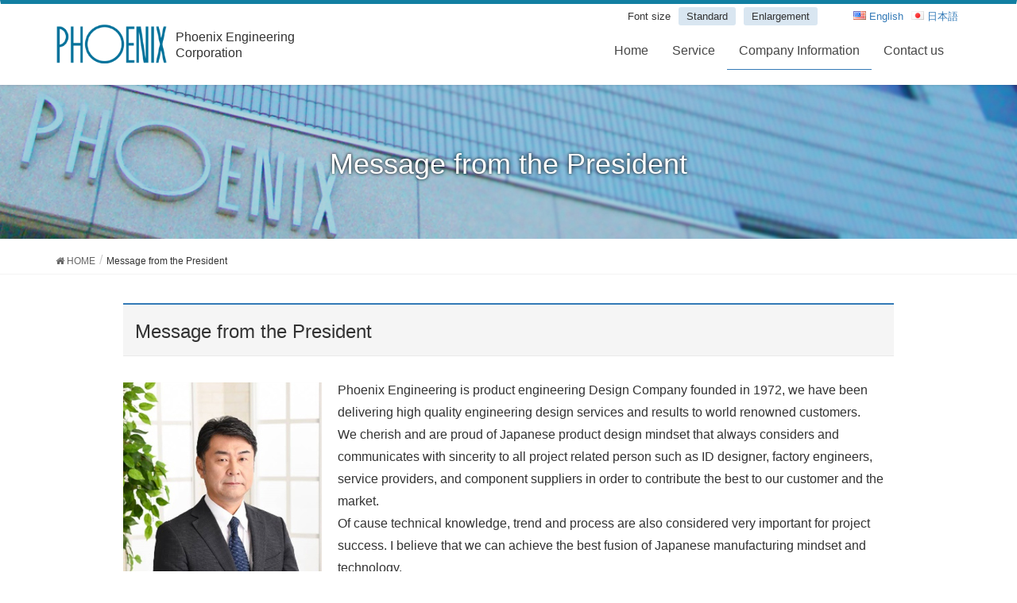

--- FILE ---
content_type: text/html; charset=UTF-8
request_url: https://www.phoenixeng.co.jp/en/company-profile/?a=4398893
body_size: 27563
content:
<!DOCTYPE html>
<html lang="en-US">
<head>
<meta charset="utf-8">
<meta http-equiv="X-UA-Compatible" content="IE=edge">
<meta name="viewport" content="width=device-width, initial-scale=1">

<!--英語表示の時-->
<title>Message from the President-Phoenix Engineering Corporation</title>


<meta name='robots' content='max-image-preview:large' />
<link rel='dns-prefetch' href='//oss.maxcdn.com' />
<link rel='dns-prefetch' href='//s.w.org' />
<link rel="alternate" type="application/rss+xml" title="株式会社フェニックスエンジニアリング &raquo; Feed" href="https://www.phoenixeng.co.jp/en/feed/" />
<link rel="alternate" type="application/rss+xml" title="株式会社フェニックスエンジニアリング &raquo; Comments Feed" href="https://www.phoenixeng.co.jp/en/comments/feed/" />
		<script type="text/javascript">
			window._wpemojiSettings = {"baseUrl":"https:\/\/s.w.org\/images\/core\/emoji\/13.1.0\/72x72\/","ext":".png","svgUrl":"https:\/\/s.w.org\/images\/core\/emoji\/13.1.0\/svg\/","svgExt":".svg","source":{"concatemoji":"https:\/\/www.phoenixeng.co.jp\/phxwp\/wp-includes\/js\/wp-emoji-release.min.js?ver=5.8.12"}};
			!function(e,a,t){var n,r,o,i=a.createElement("canvas"),p=i.getContext&&i.getContext("2d");function s(e,t){var a=String.fromCharCode;p.clearRect(0,0,i.width,i.height),p.fillText(a.apply(this,e),0,0);e=i.toDataURL();return p.clearRect(0,0,i.width,i.height),p.fillText(a.apply(this,t),0,0),e===i.toDataURL()}function c(e){var t=a.createElement("script");t.src=e,t.defer=t.type="text/javascript",a.getElementsByTagName("head")[0].appendChild(t)}for(o=Array("flag","emoji"),t.supports={everything:!0,everythingExceptFlag:!0},r=0;r<o.length;r++)t.supports[o[r]]=function(e){if(!p||!p.fillText)return!1;switch(p.textBaseline="top",p.font="600 32px Arial",e){case"flag":return s([127987,65039,8205,9895,65039],[127987,65039,8203,9895,65039])?!1:!s([55356,56826,55356,56819],[55356,56826,8203,55356,56819])&&!s([55356,57332,56128,56423,56128,56418,56128,56421,56128,56430,56128,56423,56128,56447],[55356,57332,8203,56128,56423,8203,56128,56418,8203,56128,56421,8203,56128,56430,8203,56128,56423,8203,56128,56447]);case"emoji":return!s([10084,65039,8205,55357,56613],[10084,65039,8203,55357,56613])}return!1}(o[r]),t.supports.everything=t.supports.everything&&t.supports[o[r]],"flag"!==o[r]&&(t.supports.everythingExceptFlag=t.supports.everythingExceptFlag&&t.supports[o[r]]);t.supports.everythingExceptFlag=t.supports.everythingExceptFlag&&!t.supports.flag,t.DOMReady=!1,t.readyCallback=function(){t.DOMReady=!0},t.supports.everything||(n=function(){t.readyCallback()},a.addEventListener?(a.addEventListener("DOMContentLoaded",n,!1),e.addEventListener("load",n,!1)):(e.attachEvent("onload",n),a.attachEvent("onreadystatechange",function(){"complete"===a.readyState&&t.readyCallback()})),(n=t.source||{}).concatemoji?c(n.concatemoji):n.wpemoji&&n.twemoji&&(c(n.twemoji),c(n.wpemoji)))}(window,document,window._wpemojiSettings);
		</script>
		<style type="text/css">
img.wp-smiley,
img.emoji {
	display: inline !important;
	border: none !important;
	box-shadow: none !important;
	height: 1em !important;
	width: 1em !important;
	margin: 0 .07em !important;
	vertical-align: -0.1em !important;
	background: none !important;
	padding: 0 !important;
}
</style>
	<link rel='stylesheet' id='font-awesome-css'  href='https://www.phoenixeng.co.jp/phxwp/wp-content/themes/phoenix_theme/inc/font-awesome/versions/4.7.0/css/font-awesome.min.css?ver=4.7' type='text/css' media='all' />
<link rel='stylesheet' id='wp-block-library-css'  href='https://www.phoenixeng.co.jp/phxwp/wp-includes/css/dist/block-library/style.min.css?ver=5.8.12' type='text/css' media='all' />
<link rel='stylesheet' id='bogo-css'  href='https://www.phoenixeng.co.jp/phxwp/wp-content/plugins/bogo/includes/css/style.css?ver=3.3.1' type='text/css' media='all' />
<link rel='stylesheet' id='dashicons-css'  href='https://www.phoenixeng.co.jp/phxwp/wp-includes/css/dashicons.min.css?ver=5.8.12' type='text/css' media='all' />
<link rel='stylesheet' id='to-top-css'  href='https://www.phoenixeng.co.jp/phxwp/wp-content/plugins/to-top/public/css/to-top-public.css?ver=2.1' type='text/css' media='all' />
<link rel='stylesheet' id='lightning-design-style-css'  href='https://www.phoenixeng.co.jp/phxwp/wp-content/themes/phoenix_theme/design_skin/origin/css/style.css?ver=5.1.2' type='text/css' media='all' />
<style id='lightning-design-style-inline-css' type='text/css'>
/* ltg theme common*/.color_key_bg,.color_key_bg_hover:hover{background-color: #337ab7;}.color_key_txt,.color_key_txt_hover:hover{color: #337ab7;}.color_key_border,.color_key_border_hover:hover{border-color: #337ab7;}.color_key_dark_bg,.color_key_dark_bg_hover:hover{background-color: #2e6da4;}.color_key_dark_txt,.color_key_dark_txt_hover:hover{color: #2e6da4;}.color_key_dark_border,.color_key_dark_border_hover:hover{border-color: #2e6da4;}
html, body { overflow-x: hidden; }
.tagcloud a:before { font-family:FontAwesome;content:"\f02b"; }
</style>
<link rel='stylesheet' id='lightning-theme-style-css'  href='https://www.phoenixeng.co.jp/phxwp/wp-content/themes/phoenix_theme/style.css?ver=5.1.2' type='text/css' media='all' />
<script type='text/javascript' src='https://www.phoenixeng.co.jp/phxwp/wp-includes/js/jquery/jquery.min.js?ver=3.6.0' id='jquery-core-js'></script>
<script type='text/javascript' src='https://www.phoenixeng.co.jp/phxwp/wp-includes/js/jquery/jquery-migrate.min.js?ver=3.3.2' id='jquery-migrate-js'></script>
<script type='text/javascript' id='to-top-js-extra'>
/* <![CDATA[ */
var to_top_options = {"scroll_offset":"100","icon_opacity":"50","style":"icon","icon_type":"dashicons-arrow-up-alt2","icon_color":"#ffffff","icon_bg_color":"#000000","icon_size":"32","border_radius":"5","image":"https:\/\/www.phoenixeng.co.jp\/phxwp\/wp-content\/plugins\/to-top\/admin\/images\/default.png","image_width":"65","image_alt":"","location":"bottom-right","margin_x":"20","margin_y":"20","show_on_admin":"0","enable_autohide":"0","autohide_time":"2","enable_hide_small_device":"0","small_device_max_width":"640","reset":"0"};
/* ]]> */
</script>
<script type='text/javascript' src='https://www.phoenixeng.co.jp/phxwp/wp-content/plugins/to-top/public/js/to-top-public.js?ver=2.1' id='to-top-js'></script>
<!--[if lt IE 9]>
<script type='text/javascript' src='//oss.maxcdn.com/html5shiv/3.7.2/html5shiv.min.js?ver=5.8.12' id='html5shiv-js'></script>
<![endif]-->
<!--[if lt IE 9]>
<script type='text/javascript' src='//oss.maxcdn.com/respond/1.4.2/respond.min.js?ver=5.8.12' id='respond-js'></script>
<![endif]-->
<script type='text/javascript' src='https://www.phoenixeng.co.jp/phxwp/wp-content/themes/phoenix_theme/js/lightning.min.js?ver=5.1.2' id='lightning-js-js'></script>
<link rel="https://api.w.org/" href="https://www.phoenixeng.co.jp/en/wp-json/" /><link rel="alternate" type="application/json" href="https://www.phoenixeng.co.jp/en/wp-json/wp/v2/pages/107" /><link rel="EditURI" type="application/rsd+xml" title="RSD" href="https://www.phoenixeng.co.jp/phxwp/xmlrpc.php?rsd" />
<link rel="wlwmanifest" type="application/wlwmanifest+xml" href="https://www.phoenixeng.co.jp/phxwp/wp-includes/wlwmanifest.xml" /> 
<meta name="generator" content="WordPress 5.8.12" />
<link rel="canonical" href="https://www.phoenixeng.co.jp/en/company-profile/" />
<link rel='shortlink' href='https://www.phoenixeng.co.jp/en/?p=107' />
<link rel="alternate" type="application/json+oembed" href="https://www.phoenixeng.co.jp/en/wp-json/oembed/1.0/embed?url=https%3A%2F%2Fwww.phoenixeng.co.jp%2Fen%2Fcompany-profile%2F" />
<link rel="alternate" type="text/xml+oembed" href="https://www.phoenixeng.co.jp/en/wp-json/oembed/1.0/embed?url=https%3A%2F%2Fwww.phoenixeng.co.jp%2Fen%2Fcompany-profile%2F&#038;format=xml" />
<link rel="alternate" hreflang="ja" href="https://www.phoenixeng.co.jp/company-profile/" />
<link rel="alternate" hreflang="en-US" href="https://www.phoenixeng.co.jp/en/company-profile/" />
<!-- Analytics by WP-Statistics v12.6.13 - https://wp-statistics.com/ -->
<link rel="icon" href="https://www.phoenixeng.co.jp/phxwp/wp-content/uploads/2020/05/favicon.png" sizes="32x32" />
<link rel="icon" href="https://www.phoenixeng.co.jp/phxwp/wp-content/uploads/2020/05/favicon.png" sizes="192x192" />
<link rel="apple-touch-icon" href="https://www.phoenixeng.co.jp/phxwp/wp-content/uploads/2020/05/favicon.png" />
<meta name="msapplication-TileImage" content="https://www.phoenixeng.co.jp/phxwp/wp-content/uploads/2020/05/favicon.png" />
		<style type="text/css" id="wp-custom-css">
			.siteHeader{
border-top:5px solid #127fa2;
position:relative;
}

.siteContent{
margin-top:-20px;
}

.col-md-12{
padding-right:100px;
padding-left:100px;
}


.c_name{
float:left;
margin-top:12px;
margin-left:8px;
font-size:;
display:inline;

line-height:1.25em;
}

.center{
margin:0 auto;
text-align:center;
}


.caution{
color:red;
}

.bogo-language-switcher{
position:absolute;
top:-15px;
right:5px;
width:250px;
font-size:0.8em;
}
	
.bogo-language-switcher li{
float:left;
margin-left:10px;
}





.bt_fontsize{
position:absolute;
top:-15px;
right:250px;
width:auto;
font-size:0.8em;
}
	
.bt_fontsize li{
float:left;
margin-left:10px;
list-style:none;
}

button{
 background-color: transparent;
border: none;
cursor: pointer;
outline: none;
padding: 0;
appearance: none;
}

.bt_fontsize li button{
border-radius:3px;
padding:0 10px 0 10px;
background-color: #d9e6f1;
}


#gMenu_outer{
margin-top:15px;
margin-right:7px;
}

h5{
margin-bottom:5px;
font-weight:normal;
}

.widget_recent_entries li a{
margin-top:0px;
margin-left:150px;
border-bottom:5px solid #ffffff;

}



.post-date{
float:left;
margin-left:0px;
margin-top:-37px;
}

h4{background:#e0edf4;}

h2.side{
margin-bottom:5px;
font-size:1.2em;
}


.s{
font-size:0.85em;
color:#666666;
}
.mb10{
margin-bottom:10px;
}

.ml80{
margin-left:63px;
}

.tit_sw{
background-image: url("/phxwp/wp-content/uploads/2020/05/bg_tit_sw.jpg");
background-repeat:no-repeat;
padding-left:80px;
font-size:1.5em;
padding:16px 20px 20px 65px;
margin-top:30px;
}


.wd100{
width:100px;
}

th.wd200{
width:290px;
}

.tit_full01{
height:200px;
		width:100%;
background-image: url("/phxwp/wp-content/uploads/2020/05/tit_bg02.jpg");
background-size: cover;
color:#ffffff;
	text-align:center;
padding-top:75px;
text-shadow: black 0 0 4px;
}

.tit_full02{
height:200px;
		width:100%;
background-image: url("/phxwp/wp-content/uploads/2020/05/tit_bg04.jpg");
background-size: cover;
color:#ffffff;
	text-align:center;
padding-top:75px;
text-shadow: black 0 0 4px;
}


.tit_full03{
height:200px;
		width:100%;
background-image: url("/phxwp/wp-content/uploads/2020/05/tit_bg03.jpg");
background-size: cover;
color:#ffffff;
	text-align:center;
padding-top:75px;
text-shadow: black 0 0 4px;
}


.tit_full04{
height:200px;
width:100%;
background-image: url("/phxwp/wp-content/uploads/2020/05/tit_bg09.jpg");
background-size: cover;
color:#ffffff;
	text-align:center;
padding-top:75px;
text-shadow: black 0 0 4px;
background-position:center;
}

.tit_full05{
height:200px;
width:100%;
background-image: url("/phxwp/wp-content/uploads/2020/05/tit_bg05.jpg");
background-size: cover;
color:#ffffff;
	text-align:center;
padding-top:75px;
text-shadow: black 0 0 4px;
background-position:center;
}

.tit_full06{
height:200px;
width:100%;
background-image: url("https://www.phoenixeng.co.jp/phxwp/wp-content/uploads/2025/09/header_sustainability.png");		
background-size: 1000px;
padding-top:75px;
text-shadow: black 0 0 0px;
background-repeat:no-repeat;
background-position:90% bottom;
}

@media screen and (max-width: 1000px) {
.tit_full06{
height:200px;
width:110%;
background-image: url("https://www.phoenixeng.co.jp/phxwp/wp-content/uploads/2025/09/header_sustainability.png");
background-size: 1000px;
padding-top:75px;
text-shadow: black 0 0 0px;
background-repeat:no-repeat;
background-position:90% bottom;
}
}

#link00{

   margin-top:-100px;
  padding-top:100px;

}

#link01{
   margin-top:-100px;
  padding-top:100px;
}

#link02{
   margin-top:-100px;
  padding-top:100px;
}

#link03{
   margin-top:-100px;
  padding-top:100px;
}


#box_table_mini table { 
border-collapse:collapse;
border-spacing:0; 
width:100%;
margin:0 0 10px 0; 
font-size:0.8em;
border-left:1px solid #cdcdcd;
}

#box_table_mini tr { 
border-collapse:collapse;
border-spacing:0;
font-size:0.8em;
text-align:center;
padding:2px;
}

#box_table_mini td { 
border-collapse:collapse;
border-spacing:0;
margin:0 0 2px 0; 
border:1px solid #cdcdcd;
padding:2px;
}

#box_table_mini th { 
border-collapse:collapse;
border-spacing:0;
margin:0 0 2px 0; 
border:1px solid #cdcdcd;
text-align:center;
background:#efefef;
}

#box_table table { 
border-collapse:collapse;
border-spacing:0; width:100%;
margin:0 0 24px 0; 
}

#box_table td{ 
border:1px solid #bbb;
padding:10px 15px 7px;
line-height:2.2;
 }

#box_table th{
border:1px solid #bbb;
padding:10px 15px 7px;
background:#edf7ff;
line-height:2.2;
font-weight:normal; 
width:25%;
text-align:center;
}

.glay{
background:#efefef;
text-align:center;
}

.bgreen{
background:#53A4BF;
text-align:center;
color:#fff;
width:22%;
font-weight:bold;

}

.r_bd{
border-right:1px solid #dcdcdc;
}


.ulbg{

	margin : 20px auto;
	padding : 30px 50px;
	background : #fcfcfc;
	border-radius : 7px;
	box-shadow : 0 0 7px rgba( 0, 0, 0, 0.2 );
}

li{ 
line-height:1.8em;
}

.ulbg li{ 
line-height:1.8em;
border-bottom:1px dotted #cdcdcd;
padding-bottom:5px;
padding-left:35px;
background-image: url("/phxwp/wp-content/uploads/2020/05/check.png");
list-style:none;
background-repeat:no-repeat;
}

.box_info{
border:2px solid #cdcdcd;
background:#fafafa;
width:90%;
margin:10px auto;
display:block;
padding:30px;
line-height:2em;
font-size:0.85em;
}

.input_s{
width:100px;
float:left;
}
.input_left{
float:left;
}

.grad01{
width:50px;
float:left;
padding-top:7px;

}

.grad02{
width:30%;
float:left;

}

.grad03{
width:50px;
float:left;
padding-top:7px;
}

.grad04{
width:30%;
float:left;

}




@media screen and (max-width: 1000px) {
.tit_full01,.tit_full02,.tit_full03,.tit_full04,.tit_full05{
padding-top:90px;
}

.widget_recent_entries ul li a{
margin-left:100px;
}


#gMenu_outer{
background:#efefef;
position:fixed;
top:60px;
left:0;
width:100%;
min-height:30px;
height:80%;

}

#gMenu_outer ul{
height: 100%;
overflow: auto;
 -webkit-overflow-scrolling: touch;

}

.gMenu_name{
font-weight:bold;
}



.navbar{
padding-top:10px;
padding-bottom:10px;
}

.bogo-language-switcher{
position:absolute;
top:0px;
left:-30px;
width:150px;
font-size:0.8em;
}
	
.bogo-language-switcher li{
float:left;
margin-left:0px;
line-height:1em;
}


.bt_fontsize{
display:none;
position:absolute;
top:-10px;
right:0%;
width:auto;
font-size:0.6em;
line-height:1em;
}
	
.bt_fontsize li{
float:left;
margin-left:10px;
list-style:none;
}




#menuBtn{
top:10px;
}

.carousel-inner{
margin-top:27px;
}

.col-md-12 h1{
padding-top:25px;

}

.page-header_pageTitle{
margin-top:40px;
text-align:center;
}

.siteContent{
margin-top:0px;
}

.c_name{
display:none;
}

th.wd200{
width:200px;
}

.input_s{
width:45%;
float:left;
display:inline-block;
}

.input_left{
width:45%;
float:left;
display:inline-block;
}

.col-md-12{
padding-right:30px;
padding-left:30px;
}

}

@media screen and (max-width: 480px) {
.siteContent{
margin-top:0px;
}

.bt_fontsize{
display:none;
position:absolute;
top:5px;
right:0%;
width:300px;
font-size:0.8em;
}


.alignleft{
width:100%;
}

.alignright{
width:100%;
}

.c_name{
display:none;
}



th.wd200{
width:160px;
}

.col-md-12{
padding-right:10px;
padding-left:10px;
}

#box_table_mini table { 
border-collapse:collapse;
border-spacing:0; 
width:100%;
margin:20px 0 10px 0; 
font-size:0.8em;
border-left:1px solid #cdcdcd;
display:table;
}


.grad04{
width:100%;
float:left;

}

.ml80{
margin-left:0px;
}

}

.title_left{
text-align:initial;
padding-left:24%;
font-size:30px;
}

@media screen and (max-width: 1000px) {
.title_left{
text-align:initial;
padding-left:5%;
}
}

@media screen and (max-width: 660px) {
.siteContent{
margin-top:0px;
}

.bt_fontsize{
display:none;
position:absolute;
top:5px;
right:0%;
width:300px;
font-size:0.8em;
}		</style>
		



<script>

  //文字サイズを小さくする
  function s() { 
    document.body.style.fontSize = 75 + '%'; 
  }

  //文字サイズを普通にする
  function m() { 
    document.body.style.fontSize = 1.6 + 'em'; 
  }

  //文字サイズを大きくする
  function l()  { 
    document.body.style.fontSize = 2 + 'em'; 
  }
</script>



</head>
<body class="page-template page-template-page-onecolumn-company page-template-page-onecolumn-company-php page page-id-107 en-US fa_v4 headfix header_height_changer">
<header class="navbar siteHeader">
		<div class="container siteHeadContainer">
<div class="navbar-header">
<h1 class="navbar-brand siteHeader_logo">
<a href="https://www.phoenixeng.co.jp/en/">
<span><img src="https://www.phoenixeng.co.jp/phxwp/wp-content/uploads/2020/05/logo.png" alt="株式会社フェニックスエンジニアリング" /> </span></a>
</h1>

<div class="c_name"><!--英語表示の時-->Phoenix Engineering<br>Corporation
</div>

									  <a href="#" class="btn btn-default menuBtn menuClose menuBtn_right" id="menuBtn"><img src="/phxwp/wp-content/uploads/2020/05/toggle.png" alt="toggle"/></a>
					</div>

		<div id="gMenu_outer" class="gMenu_outer"><nav class="menu-main-container"><ul id="menu-main" class="menu nav gMenu"><li id="menu-item-614" class="menu-item menu-item-type-post_type menu-item-object-page menu-item-home"><a href="https://www.phoenixeng.co.jp/en/"><strong class="gMenu_name">Home</strong></a></li>
<li id="menu-item-613" class="menu-item menu-item-type-custom menu-item-object-custom menu-item-has-children"><a href="#"><strong class="gMenu_name">Service</strong></a>
<ul class="sub-menu">
	<li id="menu-item-611" class="menu-item menu-item-type-post_type menu-item-object-page"><a href="https://www.phoenixeng.co.jp/en/architect/">Product Design and Development Business</a></li>
	<li id="menu-item-612" class="menu-item menu-item-type-post_type menu-item-object-page"><a href="https://www.phoenixeng.co.jp/en/design-2/">ODM Business</a></li>
</ul>
</li>
<li id="menu-item-615" class="menu-item menu-item-type-custom menu-item-object-custom current-menu-ancestor current-menu-parent menu-item-has-children"><a href="#"><strong class="gMenu_name">Company Information</strong></a>
<ul class="sub-menu">
	<li id="menu-item-616" class="menu-item menu-item-type-custom menu-item-object-custom current-menu-item"><a href="https://www.phoenixeng.co.jp/en/company-profile/?a=4398893#link00">Message from the President</a></li>
	<li id="menu-item-617" class="menu-item menu-item-type-custom menu-item-object-custom current-menu-item"><a href="https://www.phoenixeng.co.jp/en/company-profile/?a=4398893#link01">Company Overview</a></li>
	<li id="menu-item-618" class="menu-item menu-item-type-custom menu-item-object-custom current-menu-item"><a href="https://www.phoenixeng.co.jp/en/company-profile/?a=4398893#link02">Domestic and Overseas Offices</a></li>
</ul>
</li>
<li id="menu-item-619" class="menu-item menu-item-type-custom menu-item-object-custom menu-item-has-children"><a href="#"><strong class="gMenu_name">Contact us</strong></a>
<ul class="sub-menu">
	<li id="menu-item-621" class="menu-item menu-item-type-post_type menu-item-object-page"><a href="https://www.phoenixeng.co.jp/en/contact-product/">Contact us/Inquiry for Development Design</a></li>
	<li id="menu-item-620" class="menu-item menu-item-type-post_type menu-item-object-page"><a href="https://www.phoenixeng.co.jp/en/contact-seizou-jutaku/">Contact us/Inquiry for ODM</a></li>
</ul>
</li>
</ul></nav></div>	</div>


<ul class="bogo-language-switcher">
<li class="en-US en current first"><span class="bogoflags bogoflags-us"></span> <a href="https://www.phoenixeng.co.jp/en">English</a></li>
<li class="ja last"><span class="bogoflags bogoflags-jp"></span> <a href="https://www.phoenixeng.co.jp/">日本語</a></li>
</ul>


<ul class="bt_fontsize">
<!--英語表示の時--><li>Font size</li>
<li><button onclick="m()">Standard</button></li>
<li><button onclick="l()">Enlargement</button></li>
</ul>

</header>

<h1 class="tit_full01">Message from the President</h1>
<!-- [ .breadSection ] -->
<div class="section breadSection">
<div class="container">
<div class="row">
<ol class="breadcrumb" itemtype="http://schema.org/BreadcrumbList"><li id="panHome" itemprop="itemListElement" itemscope itemtype="http://schema.org/ListItem"><a itemprop="item" href="https://www.phoenixeng.co.jp/en/"><span itemprop="name"><i class="fa fa-home"></i> HOME</span></a></li><li><span>Message from the President</span></li></ol>
</div>
</div>
</div>
<!-- [ /.breadSection ] -->
<div class="section siteContent">
<div class="container">
<div class="row">

<div class="col-md-12 mainSection" id="main" role="main">

    
    <div id="post-107" class="post-107 page type-page status-publish hentry en-US">
        <div class="entry-body">
    <h2>Message from the President</h2>
<p><img class="alignleft size-full wp-image-259" src="/phxwp/wp-content/uploads/2020/05/pic_president.jpg" alt="President &amp; CEO Ken Shindo"></p>
<p>Phoenix Engineering is product engineering Design Company founded in 1972, we have been delivering high quality engineering design services and results to world renowned customers.<br />
We cherish and are proud of Japanese product design mindset that always considers and communicates with sincerity to all project related person such as ID designer, factory engineers, service providers, and component suppliers in order to contribute the best to our customer and the market.<br />
Of cause technical knowledge, trend and process are also considered very important for project success. I believe that we can achieve the best fusion of Japanese manufacturing mindset and technology.<br />
Our strength is the ability to contribute to our customers and the market with technologies in wireless and communication such as Smartphone, Bluetooth and Audio Product, as we place strong emphasis on basic technology in RF design.<br />
We are here to provide the best design services and to contribute to customer’s success.</p>
<p style="text-align: right;">President &amp; CEO Kenichi Shindo</p>
<div id="link01"></div>
<h2>Company Overview</h2>
<table id="outline" summary="Company Overview">
<tbody>
<tr>
<th>Company Name</th>
<td>Phoenix Engineering Corporation</td>
</tr>
<tr>
<th>Location of Headquarters</th>
<td>466-3 Fujikubo, Miyoshimachi, Irumagun, Saitama 354-0041 Japan</td>
</tr>
<tr>
<th>Establishment</th>
<td>Nov 22, 1972</td>
</tr>
<tr>
<th>Members of the Board</th>
<td>Kenichi Shindo (President &amp; CEO)<br />
Tsutomu Yamaguchi (Executive Managing Director)<br />
Hideo Kojima (Director)<br />
Toru Takano (Director)</td>
</tr>
<tr>
<th>Capital Stock</th>
<td>JPY 97,200,000</td>
</tr>
<tr>
<th nowrap="nowrap">Number of Employees</th>
<td>105 (as of 2024)</td>
</tr>
<tr>
<th>Main Business</th>
<td>Design, manufacturing and sales of electronics devices</td>
</tr>
<tr>
<th>Major Banks</th>
<td>​MUFG Bank, Sumitomo Mitsui Banking, Saitama Resona Bank, The Musashino Bank, Japan Finance Corporation, The Shoko Chukin Bank</td>
</tr>
<tr>
<th>Domestic Offices</th>
<td>Technology Center 1 (Head Office)<br />
Address: 466-3 Fujikubo, Miyoshimachi, Irumagun, Saitama 354-0041 Japan</td>
</tr>
<tr>
<th>Overseas Offices</th>
<td>​PHOENIX ENGINEERING (Shen Zhen) Co.,Ltd.<br />
​​PHOENIX ENGINEERING (Hong Kong) Limited</td>
</tr>
</tbody>
</table>
<div id="link02"></div>
<h2>Domestic and Overseas Offices</h2>
<h4>Technology Center 1 (Head Office)</h4>
<p><img loading="lazy" class="alignleft size-full wp-image-302" src="/phxwp/wp-content/uploads/2020/05/pic01-2.jpg" alt="Head Office" width="350" height="263">Address: 466-3 Fujikubo, Miyoshimachi, Irumagun, Saitama 354-0041 Japan<br />
Tel: +81 49 258 1771<br />
Access: It takes 12 minute on foot from Mizuhodai Station (Tobu Tojo Line).<br />
(Please be noted that local or semi express trains only stop at Mizuhodai Station)<br />
<iframe loading="lazy" src="https://www.google.com/maps/embed?pb=!1m18!1m12!1m3!1d3234.6724653162064!2d139.53995201543597!3d35.8325110292675!2m3!1f0!2f0!3f0!3m2!1i1024!2i768!4f13.1!3m3!1m2!1s0x6018c2b8c25a9f3d%3A0x3cbb560c7a40e5a9!2z5qCq5byP5Lya56S-44OV44Kn44OL44OD44Kv44K544Ko44Oz44K444OL44Ki44Oq44Oz44Kw!5e0!3m2!1sen!2sjp!4v1618813769778!5m2!1sen!2sjp" allowfullscreen="allowfullscreen" width="100%" height="450" frameborder="0"></iframe></p>
<div>&nbsp;</div>
<p>Information on Customer Parking (Please park in No.28 &amp; 29 next to Technology Center 1)</p>
<p><img src="https://phoenixeng.jp/phxwp/wp-content/uploads/2021/04/parking-1.png" alt=""></p>
<div>&nbsp;</div>
<h2>Overseas Offices</h2>
<h4>PHOENIX ENGINEERING (Shen Zhen) Co.,Ltd</h4>
<p>Room 609, Block C, Business Center, Gangzhilong Science Park，NO.6，Qinglong RD, Longhua Dist,<br />
Shenzhen, P.R.China (Post Code:518109)<br />
TEL: +86-755-8369-4880</p>
<div class="row">
<div class="col-md-6 center">
<p><img src="/phxwp/wp-content/uploads/2020/05/pic04-1.jpg" alt="Shen Zhen office1"></p>
</div>
<div class="col-md-6 center">
<p><img src="/phxwp/wp-content/uploads/2020/05/pic04-2.jpg" alt="Shen Zhen office1"></p>
</div>
</div>
<table>
<tbody>
<tr>
<th>Establishment</th>
<td>10/2001</td>
</tr>
<tr>
<th>Capital Stock</th>
<td>US$ 1.8 million</td>
</tr>
<tr>
<th nowrap="nowrap">Number of employees</th>
<td>50</td>
</tr>
<tr>
<th>Main Business</th>
<td>Design, development and test production of electronic acoustic product. Manufacturing management of electronic devices and components</td>
</tr>
</tbody>
</table>
<p><iframe loading="lazy" style="border: 0;" src="https://www.google.com/maps/embed?pb=!1m18!1m12!1m3!1d235780.33193475794!2d113.91054293131869!3d22.57619150464671!2m3!1f0!2f0!3f0!3m2!1i1024!2i768!4f13.1!3m3!1m2!1s0x34038c7d7426fd8f%3A0x9e0e32463a0fba34!2sShenzhen%20Gangzhilong%20Science%20and%20Technology%20Park!5e0!3m2!1sen!2sjp!4v1568619253923!5m2!1sen!2sjp" allowfullscreen="allowfullscreen" width="100%" height="450" frameborder="0"></iframe></p>
<h4>PHOENIX ENGINEERING（Hong Kong）Limited</h4>
<p>Room K, Unit A, 8F, Chuan Yuan Factory Building,<br />
342-344 Kwun Tong Road, Ngau Tau Kok, Kowloon,<br />
Hong Kong<br />
TEL: +852-2418-9320</p>
<table>
<tbody>
<tr>
<th>Establishment</th>
<td>07/2001</td>
</tr>
<tr>
<th>Capital Stock</th>
<td>HKD 10,000</td>
</tr>
<tr>
<th>Main Business</th>
<td>Import and export of electronic acoustic products and components</td>
</tr>
</tbody>
</table>
    </div>
	    </div><!-- [ /#post-107 ] -->

	
</div><!-- [ /.mainSection ] -->

</div><!-- [ /.row ] -->
</div><!-- [ /.container ] -->
</div><!-- [ /.siteContent ] -->


<footer class="section siteFooter">
    <div class="footerMenu">
       <div class="container">
                    </div>
    </div>
    <div class="container sectionBox">
        <div class="row ">
            <div class="col-md-4"></div><div class="col-md-4"></div><div class="col-md-4"></div>        </div>
    </div>
    <div class="container sectionBox copySection text-center">
Copyright © Phoenix Engineering Corporation All Rights Reserved.
    </div>
</footer>
<span id="to_top_scrollup" class="dashicons dashicons-arrow-up-alt2"><span class="screen-reader-text">Scroll Up</span></span><script type='text/javascript' src='https://www.phoenixeng.co.jp/phxwp/wp-includes/js/wp-embed.min.js?ver=5.8.12' id='wp-embed-js'></script>
</body>
</html>
